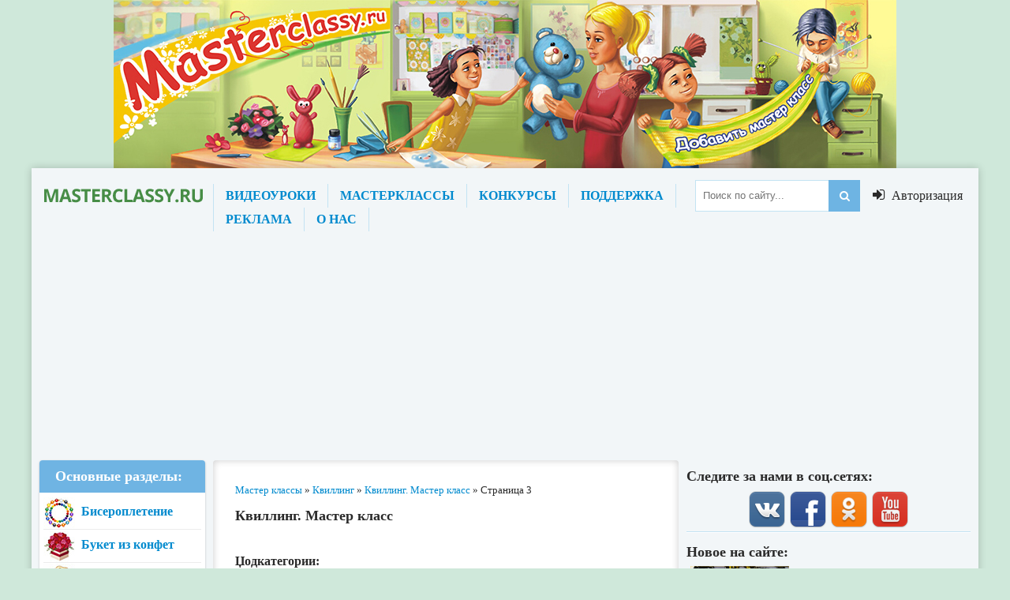

--- FILE ---
content_type: text/html; charset=windows-1251
request_url: https://masterclassy.ru/kvilling/kvilling-master-klass/page/3/
body_size: 17923
content:
<!DOCTYPE html>
<html lang="ru">
<head>
    
<meta charset="windows-1251">
<title>Квиллинг. Мастер класс &raquo; Страница 3 &raquo; Master classy - мастер классы для вас</title>
<meta name="description" content="Сайт для тех, кто любит мастер классы, рукоделие, вязание, поделки, Тильд, скрапбукинг, пластика, декупаж">
<meta name="keywords" content="мастер классы, рукоделие, вязание, поделки, Тильда, скрапбукинг, пластика, декупаж, схемы">
<meta name="generator" content="DataLife Engine (http://dle-news.ru)">
<link rel="search" type="application/opensearchdescription+xml" href="https://masterclassy.ru/engine/opensearch.php" title="Master classy - мастер классы для вас">
<link rel="canonical" href="https://masterclassy.ru/kvilling/kvilling-master-klass/page/3/">
<link rel="alternate" type="application/rss+xml" title="Квиллинг. Мастер класс &raquo; Страница 3 &raquo; Master classy - мастер классы для вас" href="https://masterclassy.ru/kvilling/kvilling-master-klass/rss.xml">
<link href="/engine/classes/min/index.php?charset=windows-1251&amp;f=engine/editor/css/default.css&amp;v=23" rel="stylesheet" type="text/css">
<script src="/engine/classes/min/index.php?charset=windows-1251&amp;g=general&amp;v=23"></script>
<script src="/engine/classes/min/index.php?charset=windows-1251&amp;f=engine/classes/js/jqueryui.js,engine/classes/js/dle_js.js&amp;v=23" defer></script>
    
  <meta name="viewport" content="width=device-width, initial-scale=1.0" />
  <link rel="shortcut icon" href="/templates/new-theme/images/favicon.png" />
  <link href="/templates/new-theme/style/styles.css" type="text/css" rel="stylesheet" />
  <link href="/templates/new-theme/style/engine.css" type="text/css" rel="stylesheet" />
  <link href="/templates/new-theme/style/font-awesome.css" type="text/css" rel="stylesheet" />
    <meta name="yandex-verification" content="76710a1af8a55218" />
  <!--[if lt IE 9]><script src="//html5shiv.googlecode.com/svn/trunk/html5.js"></script><![endif]-->
  <script src="/templates/new-theme/js/libs.js"></script>
  <link href='https://fonts.googleapis.com/css?family=Open+Sans:400,600,700&subset=latin,cyrillic' rel='stylesheet' type='text/css'>
    <meta name="yandex-verification" content="7b23b1592b1f7846" />
    <!-- Yandex.Metrika counter -->
<script type="text/javascript" >
   (function(m,e,t,r,i,k,a){m[i]=m[i]||function(){(m[i].a=m[i].a||[]).push(arguments)};
   m[i].l=1*new Date();k=e.createElement(t),a=e.getElementsByTagName(t)[0],k.async=1,k.src=r,a.parentNode.insertBefore(k,a)})
   (window, document, "script", "https://mc.yandex.ru/metrika/tag.js", "ym");

   ym(67486630, "init", {
        clickmap:true,
        trackLinks:true,
        accurateTrackBounce:true
   });
</script>
<noscript><div><img src="https://mc.yandex.ru/watch/67486630" style="position:absolute; left:-9999px;" alt="" /></div></noscript>
<!-- /Yandex.Metrika counter -->
    
    
</head>

<body>

<div class="header-top"></div>

<script>
<!--
var dle_root       = '/';
var dle_admin      = '';
var dle_login_hash = '1f1c9c608aba27b78317313f04e1ffce1799bbc8';
var dle_group      = 5;
var dle_skin       = 'new-theme';
var dle_wysiwyg    = '2';
var quick_wysiwyg  = '1';
var dle_act_lang   = ["Да", "Нет", "Ввод", "Отмена", "Сохранить", "Удалить", "Загрузка. Пожалуйста, подождите..."];
var menu_short     = 'Быстрое редактирование';
var menu_full      = 'Полное редактирование';
var menu_profile   = 'Просмотр профиля';
var menu_send      = 'Отправить сообщение';
var menu_uedit     = 'Админцентр';
var dle_info       = 'Информация';
var dle_confirm    = 'Подтверждение';
var dle_prompt     = 'Ввод информации';
var dle_req_field  = 'Заполните все необходимые поля';
var dle_del_agree  = 'Вы действительно хотите удалить? Данное действие невозможно будет отменить';
var dle_spam_agree = 'Вы действительно хотите отметить пользователя как спамера? Это приведёт к удалению всех его комментариев';
var dle_complaint  = 'Укажите текст Вашей жалобы для администрации:';
var dle_big_text   = 'Выделен слишком большой участок текста.';
var dle_orfo_title = 'Укажите комментарий для администрации к найденной ошибке на странице';
var dle_p_send     = 'Отправить';
var dle_p_send_ok  = 'Уведомление успешно отправлено';
var dle_save_ok    = 'Изменения успешно сохранены. Обновить страницу?';
var dle_reply_title= 'Ответ на комментарий';
var dle_tree_comm  = '0';
var dle_del_news   = 'Удалить статью';
var dle_sub_agree  = 'Вы действительно хотите подписаться на комментарии к данной публикации?';
var allow_dle_delete_news   = false;

//-->
</script>

   
<div class="wrapper">
   
	<div class="wr-center">
 
  
		<header class="header">
			<a href="/" class="logo" title="На главную">название сайта</a>
			<div class="header-inner">
				<ul class="head-menu clearfix">
					<li><a href="/video/">ВИДЕОУРОКИ</a></li>
					<li><a href="/">МАСТЕРКЛАССЫ</a></li>
					<li><a href="/konkursy/">КОНКУРСЫ</a></li>					
					<li><a href="/index.php?do=feedback">ПОДДЕРЖКА</a></li>
					<li><a href="/reklama-na-rukodelnom-portale.html">РЕКЛАМА</a></li>
					<li><a href="/o-nas.html">О НАС</a></li>
				</ul>
				<div class="search-wrap">
							<form id="quicksearch" method="post">
								<input type="hidden" name="do" value="search" />
								<input type="hidden" name="subaction" value="search" />
								<div class="search-box">
									<input id="story" name="story" placeholder="Поиск по сайту..." type="text" />
									<button type="submit" title="Найти"><i class="fa fa-search"></i></button>
								</div>
							</form>
				</div>
			</div>
			<div class="show-login" id="show-login">
				<i class="fa fa-sign-in"></i> <span>Авторизация</span>
				
			</div>
		</header>
		
		
		<div class="content clearfix">
			<div class="col-left-middle clearfix">
			
			
			
				<div class="col-middle">
				
					
					<div style="padding:0 0 15px 0;">
	<span id="dle-speedbar"><span itemscope itemtype="http://data-vocabulary.org/Breadcrumb"><a href="https://masterclassy.ru/" itemprop="url"><span itemprop="title">Мастер классы</span></a></span> &raquo; <span itemscope itemtype="http://data-vocabulary.org/Breadcrumb"><a href="https://masterclassy.ru/kvilling/" itemprop="url"><span itemprop="title">Квиллинг</span></a></span> &raquo; <span itemscope itemtype="http://data-vocabulary.org/Breadcrumb"><a href="https://masterclassy.ru/kvilling/kvilling-master-klass/" itemprop="url"><span itemprop="title">Квиллинг. Мастер класс</span></a></span> &raquo; Страница 3</span>
</div>
					
					
						<h1 class="main-title">Квиллинг. Мастер класс</h1>
					
					
					
					
			
					
					<div style="min-height: 5px;"><ul class="columns"><div class="group-block">
  

	<ul><b>Џодкатегории:</b></ul><br>
	

    <div style="border: 1px solid #ccc; padding: 20px 20px; background-color:#fffea4;">
        <ul class="">
            <li><a href="/kvilling/kvilling-master-klass">Квиллинг. Мастер класс</a></li><li><a href="/kvilling/kvilling-snezhinki">Квиллинг снежинки</a></li><li><a href="/kvilling/kvilling-shemy">Квиллинг схемы</a></li><li><a href="/kvilling/kvilling-cvety">Квиллинг цветы</a></li><li><a href="/kvilling/kvilling-kartiny">Квиллинг картины</a></li><li><a href="/kvilling/kvilling-zhivotnye">Квиллинг животные</a></li>
        </ul>
    </div>

	
</div></ul><br></div>
					
					<div class="grid clearfix grid-list" data-view="grid-list" id="grid">
						
						<div id='dle-content'>        
		<div class="short-new-style">
		<div class="short-new-style-image"><img src="/uploads/posts/2014-06/1402423047_anons.jpg" title="Квиллинг. Пасхальная корзинка из фетра. Мастер-класс с пошаговыми фото" class="responsive" width="240" height="198"/></div>
		
		<div class="short-new-style-text">
		<h3><a href="https://masterclassy.ru/kvilling/kvilling-master-klass/9407-kvilling-pashalnaya-korzinka-iz-fetra-master-klass-s-poshagovymi-foto.html">Квиллинг. Пасхальная корзинка из фетра. Мастер-класс с пошаговыми фото</a></h3>
		<div class="text-post"><p>Предлагаем вашему вниманию пасхальную корзинку из фетра, украшенную цветами в технике квиллинг.</p></div>
		
		<div align="center" class="read-full-new"><a href="https://masterclassy.ru/kvilling/kvilling-master-klass/9407-kvilling-pashalnaya-korzinka-iz-fetra-master-klass-s-poshagovymi-foto.html">Читать далее</a></div>  &nbsp; &nbsp;&nbsp;<img src="/templates/new-theme/images/icon-see.png" title="Просмотров новости" alt="Просмотров новости"> 7 326&nbsp;    <img src="/templates/new-theme/images/icon-date.png" title="Дата публикации" alt="Дата публикации"> 11.06.2014&nbsp; <img src="/templates/new-theme/images/icon-read.png" alt="Количество комментариев"> 0&nbsp;
		
              
		</div>
		
		</div>
   
   
           
		<div class="short-new-style">
		<div class="short-new-style-image"><img src="/uploads/posts/2014-05/1401265521_anons.jpg" title="Картина в технике квиллинг. С праздником весны! Мастер-класс с пошаговыми фото" class="responsive" width="240" height="198"/></div>
		
		<div class="short-new-style-text">
		<h3><a href="https://masterclassy.ru/kvilling/kvilling-master-klass/9273-kartina-v-tehnike-kvilling-s-prazdnikom-vesny-master-klass-s-poshagovymi-foto.html">Картина в технике квиллинг. С праздником весны! Мастер-класс с пошаговыми фото</a></h3>
		<div class="text-post"><p>Я работаю преподавателем дополнительного образования в общеобразовательном учреждении. В своей работе с детьми я нередко обращаюсь к открыткам</p></div>
		
		<div align="center" class="read-full-new"><a href="https://masterclassy.ru/kvilling/kvilling-master-klass/9273-kartina-v-tehnike-kvilling-s-prazdnikom-vesny-master-klass-s-poshagovymi-foto.html">Читать далее</a></div>  &nbsp; &nbsp;&nbsp;<img src="/templates/new-theme/images/icon-see.png" title="Просмотров новости" alt="Просмотров новости"> 11 365&nbsp;    <img src="/templates/new-theme/images/icon-date.png" title="Дата публикации" alt="Дата публикации"> 29.05.2014&nbsp; <img src="/templates/new-theme/images/icon-read.png" alt="Количество комментариев"> 0&nbsp;
		
              
		</div>
		
		</div>
   
   
   <div align="center" style="border-bottom: 1px solid #eee8f4; padding-bottom: 11px;">
            
          <script async src="//pagead2.googlesyndication.com/pagead/js/adsbygoogle.js"></script>
<!-- master 728x90 raz-top -->
<ins class="adsbygoogle"
     style="display:inline-block;width:728px;height:90px"
     data-ad-client="ca-pub-6744615560002213"
     data-ad-slot="1111451887"></ins>
<script>
(adsbygoogle = window.adsbygoogle || []).push({});
</script>
            
            </div>        
		<div class="short-new-style">
		<div class="short-new-style-image"><img src="/uploads/posts/2014-04/1397821510_anons.jpg" title="Весенняя рамка для фото в технике квиллинг. Мастер-класс с пошаговыми фото" class="responsive" width="240" height="198"/></div>
		
		<div class="short-new-style-text">
		<h3><a href="https://masterclassy.ru/kvilling/kvilling-master-klass/8864-vesennyaya-ramka-dlya-foto-v-tehnike-kvilling-master-klass-s-poshagovymi-foto.html">Весенняя рамка для фото в технике квиллинг. Мастер-класс с пошаговыми фото</a></h3>
		<div class="text-post"><p>Хочу предложить вам сегодня сделать весеннюю рамку для фото в технике квиллинг.</p></div>
		
		<div align="center" class="read-full-new"><a href="https://masterclassy.ru/kvilling/kvilling-master-klass/8864-vesennyaya-ramka-dlya-foto-v-tehnike-kvilling-master-klass-s-poshagovymi-foto.html">Читать далее</a></div>  &nbsp; &nbsp;&nbsp;<img src="/templates/new-theme/images/icon-see.png" title="Просмотров новости" alt="Просмотров новости"> 13 525&nbsp;    <img src="/templates/new-theme/images/icon-date.png" title="Дата публикации" alt="Дата публикации"> 25.04.2014&nbsp; <img src="/templates/new-theme/images/icon-read.png" alt="Количество комментариев"> 0&nbsp;
		
              
		</div>
		
		</div>
   
   
           
		<div class="short-new-style">
		<div class="short-new-style-image"><img src="/uploads/posts/2014-04/1397316188_anons.jpg" title="Корзинка с ромашками в технике квиллинг. Мастер-класс с пошаговыми фото" class="responsive" width="240" height="198"/></div>
		
		<div class="short-new-style-text">
		<h3><a href="https://masterclassy.ru/kvilling/kvilling-master-klass/8780-korzinka-s-romashkami-v-tehnike-kvilling-master-klass-s-poshagovymi-foto.html">Корзинка с ромашками в технике квиллинг. Мастер-класс с пошаговыми фото</a></h3>
		<div class="text-post"><p>Предлагаем вашему вниманию корзинку с ромашками в технике квиллинг.</p></div>
		
		<div align="center" class="read-full-new"><a href="https://masterclassy.ru/kvilling/kvilling-master-klass/8780-korzinka-s-romashkami-v-tehnike-kvilling-master-klass-s-poshagovymi-foto.html">Читать далее</a></div>  &nbsp; &nbsp;&nbsp;<img src="/templates/new-theme/images/icon-see.png" title="Просмотров новости" alt="Просмотров новости"> 12 255&nbsp;    <img src="/templates/new-theme/images/icon-date.png" title="Дата публикации" alt="Дата публикации"> 13.04.2014&nbsp; <img src="/templates/new-theme/images/icon-read.png" alt="Количество комментариев"> 1&nbsp;
		
              
		</div>
		
		</div>
   
   
           
		<div class="short-new-style">
		<div class="short-new-style-image"><img src="/uploads/posts/2014-03/1395696357_anons.jpg" title="Квиллинг. Шкатулка с орнаментом хохломской росписи. Мастер-класс с пошаговыми фото" class="responsive" width="240" height="198"/></div>
		
		<div class="short-new-style-text">
		<h3><a href="https://masterclassy.ru/kvilling/kvilling-master-klass/8576-kvilling-shkatulka-s-ornamentom-hohlomskoy-rospisi-master-klass-s-poshagovymi-foto.html">Квиллинг. Шкатулка с орнаментом хохломской росписи. Мастер-класс с пошаговыми фото</a></h3>
		<div class="text-post"><p>Этот мастер-класс посвящен изготовлению квиллинг шкатулки с орнаментом хохломской росписи. &nbsp;</p></div>
		
		<div align="center" class="read-full-new"><a href="https://masterclassy.ru/kvilling/kvilling-master-klass/8576-kvilling-shkatulka-s-ornamentom-hohlomskoy-rospisi-master-klass-s-poshagovymi-foto.html">Читать далее</a></div>  &nbsp; &nbsp;&nbsp;<img src="/templates/new-theme/images/icon-see.png" title="Просмотров новости" alt="Просмотров новости"> 15 345&nbsp;    <img src="/templates/new-theme/images/icon-date.png" title="Дата публикации" alt="Дата публикации"> 25.03.2014&nbsp; <img src="/templates/new-theme/images/icon-read.png" alt="Количество комментариев"> 1&nbsp;
		
              
		</div>
		
		</div>
   
   
           
		<div class="short-new-style">
		<div class="short-new-style-image"><img src="/uploads/posts/2014-03/1394649735_anons.jpg" title="Квиллинг. Шкатулка для мамы своими руками. Мастер-класс с пошаговыми фото" class="responsive" width="240" height="198"/></div>
		
		<div class="short-new-style-text">
		<h3><a href="https://masterclassy.ru/kvilling/kvilling-master-klass/8465-kvilling-shkatulka-dlya-mamy-svoimi-rukami-master-klass-s-poshagovymi-foto.html">Квиллинг. Шкатулка для мамы своими руками. Мастер-класс с пошаговыми фото</a></h3>
		<div class="text-post"><p>Этот мастер-класс по изготовлению шкатулки в технике квиллинг будет интересен преподавателям дополнительного образования, преподавателям технологии и</p></div>
		
		<div align="center" class="read-full-new"><a href="https://masterclassy.ru/kvilling/kvilling-master-klass/8465-kvilling-shkatulka-dlya-mamy-svoimi-rukami-master-klass-s-poshagovymi-foto.html">Читать далее</a></div>  &nbsp; &nbsp;&nbsp;<img src="/templates/new-theme/images/icon-see.png" title="Просмотров новости" alt="Просмотров новости"> 17 696&nbsp;    <img src="/templates/new-theme/images/icon-date.png" title="Дата публикации" alt="Дата публикации"> 13.03.2014&nbsp; <img src="/templates/new-theme/images/icon-read.png" alt="Количество комментариев"> 3&nbsp;
		
              
		</div>
		
		</div>
   
   
   <div align="center"  style="border-bottom: 1px solid #eee8f4; padding-bottom: 11px;">

<script async src="//pagead2.googlesyndication.com/pagead/js/adsbygoogle.js"></script>
<!-- master 728x90 raz-sered -->
<ins class="adsbygoogle"
     style="display:inline-block;width:728px;height:90px"
     data-ad-client="ca-pub-6744615560002213"
     data-ad-slot="5541651481"></ins>
<script>
(adsbygoogle = window.adsbygoogle || []).push({});
</script>

</div>        
		<div class="short-new-style">
		<div class="short-new-style-image"><img src="/uploads/posts/2014-03/1393798077_anons.jpg" title="Декорирование пасхальных яиц в технике квиллинг. Мастер-класс с пошаговыми фото" class="responsive" width="240" height="198"/></div>
		
		<div class="short-new-style-text">
		<h3><a href="https://masterclassy.ru/kvilling/kvilling-master-klass/8358-dekorirovanie-pashalnyh-yaic-v-tehnike-kvilling-master-klass-s-poshagovymi-foto.html">Декорирование пасхальных яиц в технике квиллинг. Мастер-класс с пошаговыми фото</a></h3>
		<div class="text-post"><p>Я работаю воспитателем в детском саду и знаю, что накануне каждого праздника педагоги озадачены тем, как поздравить родителей, бабушек и дедушек</p></div>
		
		<div align="center" class="read-full-new"><a href="https://masterclassy.ru/kvilling/kvilling-master-klass/8358-dekorirovanie-pashalnyh-yaic-v-tehnike-kvilling-master-klass-s-poshagovymi-foto.html">Читать далее</a></div>  &nbsp; &nbsp;&nbsp;<img src="/templates/new-theme/images/icon-see.png" title="Просмотров новости" alt="Просмотров новости"> 9 103&nbsp;    <img src="/templates/new-theme/images/icon-date.png" title="Дата публикации" alt="Дата публикации"> 04.03.2014&nbsp; <img src="/templates/new-theme/images/icon-read.png" alt="Количество комментариев"> 0&nbsp;
		
              
		</div>
		
		</div>
   
   
           
		<div class="short-new-style">
		<div class="short-new-style-image"><img src="/uploads/posts/2014-03/1393708502_anons.jpg" title="Квиллинг. Букетик для мамы своими руками. Мастер-класс с пошаговыми фото" class="responsive" width="240" height="198"/></div>
		
		<div class="short-new-style-text">
		<h3><a href="https://masterclassy.ru/kvilling/kvilling-master-klass/8329-kvilling-buketik-dlya-mamy-svoimi-rukami-master-klass-s-poshagovymi-foto.html">Квиллинг. Букетик для мамы своими руками. Мастер-класс с пошаговыми фото</a></h3>
		<div class="text-post"><p>Предлагаем вашему вниманию букет для мамы своими руками выполненный в технике квиллинг.</p></div>
		
		<div align="center" class="read-full-new"><a href="https://masterclassy.ru/kvilling/kvilling-master-klass/8329-kvilling-buketik-dlya-mamy-svoimi-rukami-master-klass-s-poshagovymi-foto.html">Читать далее</a></div>  &nbsp; &nbsp;&nbsp;<img src="/templates/new-theme/images/icon-see.png" title="Просмотров новости" alt="Просмотров новости"> 9 645&nbsp;    <img src="/templates/new-theme/images/icon-date.png" title="Дата публикации" alt="Дата публикации"> 02.03.2014&nbsp; <img src="/templates/new-theme/images/icon-read.png" alt="Количество комментариев"> 1&nbsp;
		
              
		</div>
		
		</div>
   
   
           
		<div class="short-new-style">
		<div class="short-new-style-image"><img src="/uploads/posts/2014-01/1390893768_anons.jpg" title="Весенние подснежники в технике квиллинг. Мастер-класс с пошаговыми фото" class="responsive" width="240" height="198"/></div>
		
		<div class="short-new-style-text">
		<h3><a href="https://masterclassy.ru/kvilling/kvilling-master-klass/7885-vesennie-podsnezhniki-v-tehnike-kvilling-master-klass-s-poshagovymi-foto.html">Весенние подснежники в технике квиллинг. Мастер-класс с пошаговыми фото</a></h3>
		<div class="text-post"><p>Однажды старуха-Зима со своими спутниками Стужей и Ветром решила не пускать на землю Весну. Все цветы испугались угроз Зимы, кроме подснежника,</p></div>
		
		<div align="center" class="read-full-new"><a href="https://masterclassy.ru/kvilling/kvilling-master-klass/7885-vesennie-podsnezhniki-v-tehnike-kvilling-master-klass-s-poshagovymi-foto.html">Читать далее</a></div>  &nbsp; &nbsp;&nbsp;<img src="/templates/new-theme/images/icon-see.png" title="Просмотров новости" alt="Просмотров новости"> 9 699&nbsp;    <img src="/templates/new-theme/images/icon-date.png" title="Дата публикации" alt="Дата публикации"> 29.01.2014&nbsp; <img src="/templates/new-theme/images/icon-read.png" alt="Количество комментариев"> 0&nbsp;
		
              
		</div>
		
		</div>
   
   
           
		<div class="short-new-style">
		<div class="short-new-style-image"><img src="/uploads/posts/2014-01/1390849490_anons.jpg" title="Квиллинг. Открытка ко Дню Святого Валентина. Мастер-класс с пошаговыми фото" class="responsive" width="240" height="198"/></div>
		
		<div class="short-new-style-text">
		<h3><a href="https://masterclassy.ru/kvilling/kvilling-master-klass/7877-kvilling-otkrytka-ko-dnyu-svyatogo-valentina-master-klass-s-poshagovymi-foto.html">Квиллинг. Открытка ко Дню Святого Валентина. Мастер-класс с пошаговыми фото</a></h3>
		<div class="text-post"><p>Когда время новогодних мероприятий подходит к концу, многие из нас начинают задумываться о новом празднике &ndash; Дне всех влюбленных. Чем удивить</p></div>
		
		<div align="center" class="read-full-new"><a href="https://masterclassy.ru/kvilling/kvilling-master-klass/7877-kvilling-otkrytka-ko-dnyu-svyatogo-valentina-master-klass-s-poshagovymi-foto.html">Читать далее</a></div>  &nbsp; &nbsp;&nbsp;<img src="/templates/new-theme/images/icon-see.png" title="Просмотров новости" alt="Просмотров новости"> 13 994&nbsp;    <img src="/templates/new-theme/images/icon-date.png" title="Дата публикации" alt="Дата публикации"> 28.01.2014&nbsp; <img src="/templates/new-theme/images/icon-read.png" alt="Количество комментариев"> 0&nbsp;
		
              
		</div>
		
		</div>
   
   
           
		<div class="short-new-style">
		<div class="short-new-style-image"><img src="/uploads/posts/2014-01/1389027246_anons.jpg" title="Часы в технике квиллинг и оригами. 5 минут до Нового года. Мастер-класс с пошаговыми фото" class="responsive" width="240" height="198"/></div>
		
		<div class="short-new-style-text">
		<h3><a href="https://masterclassy.ru/kvilling/kvilling-master-klass/7519-chasy-v-tehnike-kvilling-i-origami-5-minut-do-novogo-goda-master-klass-s-poshagovymi-foto.html">Часы в технике квиллинг и оригами. 5 минут до Нового года. Мастер-класс с пошаговыми фото</a></h3>
		<div class="text-post"><p>Меня зовут Жанаева Алина. Мне 12 лет. Я живу в Казахстане, г. Павлодар. Я люблю делать поделки своими руками и хочу участвовать в вашем конкурсе</p></div>
		
		<div align="center" class="read-full-new"><a href="https://masterclassy.ru/kvilling/kvilling-master-klass/7519-chasy-v-tehnike-kvilling-i-origami-5-minut-do-novogo-goda-master-klass-s-poshagovymi-foto.html">Читать далее</a></div>  &nbsp; &nbsp;&nbsp;<img src="/templates/new-theme/images/icon-see.png" title="Просмотров новости" alt="Просмотров новости"> 12 413&nbsp;    <img src="/templates/new-theme/images/icon-date.png" title="Дата публикации" alt="Дата публикации"> 07.01.2014&nbsp; <img src="/templates/new-theme/images/icon-read.png" alt="Количество комментариев"> 3&nbsp;
		
              
		</div>
		
		</div>
   
   
           
		<div class="short-new-style">
		<div class="short-new-style-image"><img src="/uploads/posts/2013-12/1388343976_anons.jpg" title="Новогодние открытки в технике квиллинг для детского сада. Мастер-класс с пошаговыми фото" class="responsive" width="240" height="198"/></div>
		
		<div class="short-new-style-text">
		<h3><a href="https://masterclassy.ru/kvilling/kvilling-master-klass/7448-novogodnie-otkrytki-v-tehnike-kvilling-dlya-detskogo-sada-master-klass-s-poshagovymi-foto.html">Новогодние открытки в технике квиллинг для детского сада. Мастер-класс с пошаговыми фото</a></h3>
		<div class="text-post"><p>Эти новогодние открытки в технике квиллинг делали мы для детского сада. Открытки изготовляли по этому мастер-классу - Новогодняя открытка своими</p></div>
		
		<div align="center" class="read-full-new"><a href="https://masterclassy.ru/kvilling/kvilling-master-klass/7448-novogodnie-otkrytki-v-tehnike-kvilling-dlya-detskogo-sada-master-klass-s-poshagovymi-foto.html">Читать далее</a></div>  &nbsp; &nbsp;&nbsp;<img src="/templates/new-theme/images/icon-see.png" title="Просмотров новости" alt="Просмотров новости"> 11 633&nbsp;    <img src="/templates/new-theme/images/icon-date.png" title="Дата публикации" alt="Дата публикации"> 30.12.2013&nbsp; <img src="/templates/new-theme/images/icon-read.png" alt="Количество комментариев"> 0&nbsp;
		
              
		</div>
		
		</div>
   
   
   <!--noindex-->
<div class="clr"></div>
<div class="pagi-nav clearfix ignore-select">
	<span class="pprev"><a href="https://masterclassy.ru/kvilling/kvilling-master-klass/page/2/">Назад</a></span>
	<span class="navigation"><a href="https://masterclassy.ru/kvilling/kvilling-master-klass/">1</a> <a href="https://masterclassy.ru/kvilling/kvilling-master-klass/page/2/">2</a> <span>3</span> <a href="https://masterclassy.ru/kvilling/kvilling-master-klass/page/4/">4</a> <a href="https://masterclassy.ru/kvilling/kvilling-master-klass/page/5/">5</a> <a href="https://masterclassy.ru/kvilling/kvilling-master-klass/page/6/">6</a> <a href="https://masterclassy.ru/kvilling/kvilling-master-klass/page/7/">7</a> <a href="https://masterclassy.ru/kvilling/kvilling-master-klass/page/8/">8</a> <a href="https://masterclassy.ru/kvilling/kvilling-master-klass/page/9/">9</a> <a href="https://masterclassy.ru/kvilling/kvilling-master-klass/page/10/">10</a> <span class="nav_ext">...</span> <a href="https://masterclassy.ru/kvilling/kvilling-master-klass/page/13/">13</a></span>
	<span class="pnext"><a href="https://masterclassy.ru/kvilling/kvilling-master-klass/page/4/">Вперед</a></span>
</div>
<!--/noindex--></div>
					<div style="padding: 0 10px;"><div style="font-size:1.5em; color:DD0000; font-weight: bold; font-family: segoe ui; padding: 10px 0;">Забирайте наш ПОДАРОК - электронная книга "Лучшие мастер классы по рукоделию".</div>

<div style="font-size:1.5 em; color:DD0000;  font-family: segoe ui; padding: 10px 0;">Для того, чтобы получить книгу, вам нужно:<br><br>

1. Введите ваше ИМЯ и EMAIL в форму ниже.<br><br>

2. После этого нажмите кнопку “Получить книгу”.<br><br>

3. Следуйте полученным инструкциям.</p></div>

<div class="get-book">
    <div class="book-image">
        <img src="/templates/new-theme/images/book.png" alt="">
    </div>
        <div class="book-form">
              
		<script type="text/javascript" src="https://autoweboffice.ru/js/jquery.mask.js"></script><script type="text/javascript">$(function() {$("body").on("submit", ".form_newsletter", function(e) {var message = "Укажите значения всех обязательных для заполнения полей!"; var ret = 0;if($(".name-block .field_value", this).val().length < 1){$(".name-block .field_value", this).css("border-color","red");ret = 1;}if($(".email-block .field_value", this).val().length < 1){ $(".email-block .field_value", this).css("border-color","red");ret = 1;}if($("#p_p_acc", this).length > 0){ if($("#p_p_acc", this).prop("checked")==false ){$(".form_newsletter_pp", this).css("border","1px solid red"); ret = 1;}}if(ret == 1){alert(message);return false;}});$(".phone-block input", this).keydown(function (e) {if ($.inArray(e.keyCode, [46, 8, 9, 27, 13, 110, 190]) !== -1 ||(e.keyCode == 65 && ( e.ctrlKey === true || e.metaKey === true ) ) || (e.keyCode >= 35 && e.keyCode <= 40)) {return;}if ((e.shiftKey || (e.keyCode < 48 || e.keyCode > 57)) && (e.keyCode < 96 || e.keyCode > 105)) {e.preventDefault();}});$('body').on('change', '.surname-block input, .name-block input, .patronymic-block input, .phone-block input, .email-block input' , function() {$(this).css('border-color','');});$('#Contact_date_of_birth').mask('00-00-0000', {placeholder: 'ДД-ММ-ГГГГ'});});</script> <form action="https://masterclassy.autoweboffice.ru/?r=personal/newsletter/sub/add&amp;id=7618&amp;lg=ru" method="post" enctype="application/x-www-form-urlencoded" accept-charset="UTF-8" class="form_newsletter" style="line-height: 20px; margin: 0px auto; background-color: rgb(255, 255, 255); border-radius: 3px; font-family: &quot;Helvetica Neue&quot;, Helvetica, Arial, sans-serif; border: 0px solid rgb(17, 105, 9);" target=""> <div class="form_newsletter_header" style="background-image: linear-gradient(rgb(72, 199, 50), rgb(50, 199, 50)); padding: 8px 0px; text-align: center; font-size: 16px; vertical-align: middle; color: rgb(255, 255, 255); border-top-left-radius: 1px; border-top-right-radius: 1px; font-family: Arial, Helvetica, sans-serif; font-weight: normal; font-style: normal; text-decoration: none; display: none;">Подписка на рассылку</div> <div class="form_newsletter_field ui-sortable" style="margin-bottom: 0px !important; margin-right: 0px !important; color: rgb(66, 76, 84);"><div id="html_field_name" class="form_newsletter_input name-block" style="padding: 6px 12px;"><div class="moving"></div><label style="text-align: left; display: none; margin-bottom: 5px; font-size: 14px; font-family: Arial, Helvetica, sans-serif; font-weight: normal; font-style: normal; text-decoration: none;">Ваше имя...<span class="required">*</span></label><input type="hidden" value="1" id="required_fields_name" name="required_fields[name]" placeholder="Ваше имя...*"><input class="field_value" maxlength="255" name="Contact[name]" type="text" style="padding: 4px 9px!important;box-shadow: inset 0 1px 1px rgba(0,0,0,0.075);border-radius: 3px;background-color: #fff;border: 1px solid #ccc; width: 100%;height: 32px !important;-webkit-box-sizing : border-box;??-moz-box-sizing : border-box;box-sizing : border-box;" placeholder="Ваше имя...*"></div><div id="html_field_email" class="form_newsletter_input email-block" style="padding: 6px 12px;"><div class="moving"></div><label style="text-align: left; display: none; margin-bottom: 5px; font-size: 14px; font-family: Arial, Helvetica, sans-serif; font-weight: normal; font-style: normal; text-decoration: none;">Ваше E-mail...<span class="required">*</span></label><input type="hidden" value="1" id="required_fields_email" name="required_fields[email]" placeholder="Ваше E-mail...*"><input maxlength="255" name="Contact[email]" class="field_value" type="text" style="padding: 4px 9px!important;box-shadow: inset 0 1px 1px rgba(0,0,0,0.075);border-radius: 3px;background-color: #fff;border: 1px solid #ccc; width: 100%;height: 32px !important;-webkit-box-sizing : border-box;??-moz-box-sizing : border-box;box-sizing : border-box;" placeholder="Ваше E-mail...*"></div></div> <div class="form_newsletter_submit" style="padding: 12px; text-align: center;"> <input style="cursor: pointer; background-image: linear-gradient(rgb(82, 153, 49), rgb(16, 110, 20)); color: rgb(255, 255, 255); text-shadow: rgba(0, 0, 0, 0.25) 0px -1px 0px; background-color: rgb(0, 109, 204); border-color: rgba(0, 0, 0, 0.1) rgba(0, 0, 0, 0.1) rgba(0, 0, 0, 0.25); border-radius: 5px; line-height: 20px; font-family: Arial, Helvetica, sans-serif; font-size: 16px; font-weight: bold; font-style: normal; text-decoration: none; height: 40px; width: 160px;" type="submit" value="Получить книгу"> </div> <div> <!-- Обязательный параметр. Не удалять и не изменять! --> <input type="hidden" value="2" id="form_newsletter_id_newsletter" name="Contact[id_newsletter]">
        <!-- API код канала рекламы --> <input type="hidden" value="0" id="form_newsletter_id_advertising_channel_page" name="Contact[id_advertising_channel_page]"> </div> </form> <br> <div style="font-size:0.75em; text-align:center;">Мы обещаем, что Ваши данные в полной безопасности.<br> Дополнительную информацию Вы найдёте в наших<br> <a href="/moy-blog/17081-masterclassy-politika-konfidencialnosti.html" target="_blank">Правилах хранения личных данных</a>.</div>
           
        
        
            </div>
        
</div>

</div>
	
					</div>
					
					
					
					
					  
					
					
                    
                    <div class="default-block">
                        <h2 class="pageTitle"></h2>
                        
                        
                        
                        <!-- Текст для Тильды -->
                         

                        <!-- Текст для раздела ДЕКУПАЖ -->
                        

                        <!-- Текст для раздела ДЕКУПАЖ для начинающих-->
                        


                        <!-- Текст для раздела Вязание игрушек -->
                        

                        <!-- Текст для раздела из лент -->
                        


                        <!-- Текст для раздела ПОДЕЛКИ -->
                        


                        <!-- Текст для раздела ВЯЗАНИЕ -->
                        


                        <!-- Текст для раздела РУКОДЕЛИЯ -->
                        


                        <!-- Текст для раздела ОРИГАМИ -->
                        


                        <!-- Текст для раздела МЫЛОВАРЕНИЕ -->
                        


                        <!-- Текст для раздела БИСЕРОПЛЕТЕНИЕ -->   
                        


                        <!-- Текст для раздела Папье-маше -->
                        


                        <!-- Текст для раздела Поделки из фетра -->
                        


                        <!-- Текст для раздела Поделки из бутылок -->
                        

                        <!-- Текст для раздела  Поделки из бумаги-->
                        


                        <!-- Текст для раздела  Поделки из листьев-->
                        

                        <!-- Текст для раздела  Поделки из соленого теста-->
                        

                        <!-- Текст для раздела  Поделки из макарон-->
                        

                        <!-- Текст для раздела  Букеты из конфет-->
                        

                        <!-- Текст для раздела  Изонить-->
                        


                        <!-- Текст для раздела  Детские поделки-->
                        

                        <!-- Текст для раздела Украшения из холодного фарфора-->
                        


                        <!-- Текст для раздела  Вышивка-->
                        

                        <!-- Текст для раздела  Поделки из пластилина-->
                        

                        <!-- Текст для раздела  Вязание крючком-->
                        


                        <!-- Текст для раздела Вязание спицами-->
                        


                        <!-- Текст для раздела Декупаж мастер-класс-->
                        


                        <!-- Текст для раздела Вязание схема-->
                        


                         <!-- Текст для раздела Вязание пинеток-->
                        


                        <!-- Текст для раздела Канзаши-->
                        


                        <!-- Текст для раздела Вязание новорожденным-->
                        

                        <!-- Текст для раздела Вязание салфеток-->
                        


                        <!-- Текст для раздела Декупаж бутылок-->
                        

                        <!-- Текст для раздела Тильда мастеркласс-->
                        


                        <!-- Текст для раздела оригами из салфеток-->
                        

                        <!-- Текст для раздела оригами мастеркласс-->
                        


                        <!-- Текст для раздела Вязание детям-->
                        

                        <!-- Текст для раздела Вязание сумок-->
                        


                        <!-- Текст для раздела Вязание шапок-->
                        


                        <!-- Текст для раздела Wire Wrap-->
                        

						
                        <!-- Текст для раздела Квиллинг-->
                        


                        <!-- Текст для раздела Квиллинг схемы-->
                        


                        <!-- Текст для раздела Подарки-->
                        

                        <!-- Текст для раздела Букет из игрушек-->
                        

                        <!-- Текст для раздела Подарки на Новый год-->
                        

                        <!-- Текст для раздела Сердца и Валентинки-->
                        
                        <!-- Текст для раздела Пасха-->
                        


                        <!-- Текст для раздела Пластика-->
                        

                               
                        <!-- Текст для раздела Квиллинг снежинки-->
                        

                        <!-- Текст для раздела Свадьба-->
                        



                        <!-- Текст для раздела Топиарий из сизаля-->
                        

                        <!-- Текст для раздела Топиарий из лент-->
                        
                        <!-- Текст для раздела Елка-->
                        

                        <!-- Текст для раздела Топиарий из кофе-->
                        


                        <!-- Текст для раздела Конкурсы-->
                        


                        <!-- Текст для раздела Топиарии из бумаги-->
                        


                        <!-- Текст для раздела Пластика-->
                        


                        <!-- Текст для раздела Пластика-->
                        





                        <!-- Текст для раздела Квиллинг мастер-класс-->
                        
           
             <div class="block-big-advert">
        <div class="block-miniheader"><i><i></i></i></div>
        <div class="block"> 

            
<p style="text-align: justify;">В этом разделе Вы найдете <strong>квиллинг, а мастер-классы</strong> помогут вам сделать различные поделки.<br /><br /></p>
<p style="text-align: justify;">Вам надоело сушить себе голову при выборе оригинального подарка своим близким? Можно попытаться сделать сувенир своими руками. Такой подарок никто не сможет выбросить, его хочется поставить под стекло и постоянно любоваться. На сегодняшний день, существует целый ряд различных техник, которые помогут Вам сделать уникальные и не заурядные <a href="http://masterclassy.ru/podelki/">поделки</a>. Это такие техника, как оригами, киригами и всеми любимый квилинг.</p>
<p style="text-align: justify;">Техника <a href="http://masterclassy.ru/kvilling/">квилинг</a> достаточно молода. Это искусство создавать красоту из бумаги.<br /><br /></p>
<p style="text-align: justify;"><strong>Квилинг (бумагокручение)</strong> являет собой рукодельное изготовление композиций из узких длинных бумажных полосок с помощью их скручивания. Эта техника родилась в средневековой Европе, где монахи, с ее помощью создавали украшения для книжных обложек, делали медальоны, обрамляли иконы.&nbsp;<br /><br /></p>
<p style="text-align: justify;">В наши дни искусство бумажного кручения стало очень распространенным хобби в странах Западной Европы, особенно в Англии и Германии, а самую большую популярность эта техника получила на Востоке. Прижилось она и у нас. Очень многих людей, разных возрастов и статусов, захватило это увлекательное и интересное занятие.&nbsp;<br /><br /></p>
<p style="text-align: justify;">Надо отметить, что это достаточно кропотливая и филигранная работа. Она требует максимальной усидчивости, терпения, аккуратности и определенных навыков. Обучиться квилингу самостоятельно будет достаточно сложно. Поэтому, всем желающим, овладеть данной техникой, рекомендуется посетить <strong>квилинг мастер-класс</strong>, где опытный <strong>мастер квилинга</strong> покажет Вам необходимые азы работы. Перед началом занятий, вам необходимо будет приобрести следующие инструменты:<br /><br /></p>
<p style="text-align: justify;">- ножницы с заостренными концами</p>
<p style="text-align: justify;">- шило (не очень острое)</p>
<p style="text-align: justify;">- пинцет (лучше с плоскими кончиками)</p>
<p style="text-align: justify;">- быстросохнущий белый клей</p>
<p style="text-align: justify;">- специальную бумагу (полоски разной ширины и разного цвета)</p>
<p style="text-align: justify;">- зубочистки</p>
<p style="text-align: justify;">- сантиметр и линейка</p>
<p style="text-align: justify;">- картон (белый или цветной)</p>
<p style="text-align: justify;">- трафарет под заготовки (с окружностями разного диаметра)</p>
<p style="text-align: justify;">- специальное устройство для нарезания бахромы (можно заменить ножницами)<br /><br /></p>
<p style="text-align: justify;">Сегодня, в специализированных магазинах для рукоделия можно найти готовые <strong>наборы для квилинга</strong>, в которых все это уже собрано. Кроме того, для большего удобства в них входят также различные <strong>квилинг схемы</strong>. Такие схемы могут быть как упрощенными (для начинающих), которые состоят из обычных фигур или силуэтов, так и сложными, предназначенными для изготовления объемных композиций, декоров интерьера.<br /><br /></p>
<p style="text-align: justify;">Все же, в первую очередь, необходимо посетить занятие либо же обзавестись литературой на тему "<strong>квилинг для начинающих</strong>", где будут рассматриваться простейшие работы. К примеру, можно начать свое обучение с изготовления отдельных деталей, которые впоследствии соединить в квилинг картины. Такие картины могут быть сделаны на различную тематику и выдержаны в разнообразных стилях. Основными фигурами, пользующимися популярностью, являютсяквилинг цветы. Они просто потрясающе смотреться на поздравительных открытках.</p>
<p style="text-align: justify;">&nbsp;</p>
<p style="text-align: justify;">Овладев данной техникой бумагокручения, вы сможете не только украсить свой дом, а и удивлять своих близких и любимых действительно уникальными и необычными поделками и открытками. Такого вида работы вызывают умиление, как у детей, так и взрослых.</p>
<p style="text-align: justify;"></p>
                 
                 </div>
</div>
        <div class="block-footer"><i><i></i></i></div>
      
           
               <br>


                        <!-- Текст для раздела Пластика-->
                        


                        <!-- Текст для раздела Украшения-->
                        


                        <!-- Текст для раздела ШИтье-->
                        


                        <!-- Текст для раздела Вышивка крестом-->
                        

                        
                    </div>
                
					
					
					
				</div>
				
				
				
				
				<aside class="col-left">
				
	
				
				
				
				
				
					<nav class="side-item-left">
						<ul class="main-menu blue">
							<li>Основные разделы:</li>
						</ul>
						
						
						
						
						
						<ul id="left_nav">
						
              <li><a href="/biseropletenie/" title="Бисероплетение" id="a_01">Бисероплетение</a></li>
              <li><a href="/buket-iz-konfet/" title="Букеты из конфет" id="a_02">Букет из конфет</a></li>  
              <li><a href="/vyshivka/" title="Вышивка" id="a_03">Вышивка</a></li>              
              <li><a href="/vyazanie/" title="Вязание" id="a_04">Вязание</a></li>       			  
              <li><a href="/dekupazh/" title="Декупаж" id="a_05">Декупаж</a></li>  			  
              <li><a href="/izonit/" title="Изонить" id="a_06">Изонить</a></li>
              <li><a href="/kvilling/" title="Квиллинг" id="a_07">Квиллинг</a></li>
              <li><a href="/mylovarenie/" title="Мыловарение" id="a_08">Мыловарение</a></li>			  
              <li><a href="/novyy-god/" title="Новый год" id="a_09">Новый год</a></li>  			  
              <li><a href="/origami/" title="Оригами" id="a_10">Оригами</a></li>
              <li><a href="/pedagogam/" title="Педагогам" id="a_11">Педагогам</a></li>
			  
			  
			  <style>
summary::before {
  content: "Посмотреть все >>";
}
details[open] summary::before {
  content: "Свернуть";
}
</style>
			  
			  <div>

  <details>
    <summary></summary>
    
	
	 <li><a href="/plastika/" title="Пластика" id="a_12">Пластика</a></li>	
              <li><a href="/podarki/" title="Подарки" id="a_13">Подарки</a></li>  			  
              <li><a href="/podelki/" title="Поделки" id="a_14">Поделки</a></li>
              <li><a href="/rassylka/" title="Рассылка" id="a_15">Рассылка</a></li>
              <li><a href="/recepty/" title="Рецепты" id="a_16">Рецепты</a></li>	
              <li><a href="/rospis/" title="Роспись" id="a_17">Роспись</a></li>  			  
              <li><a href="/rukodelie/" title="Рукоделие" id="a_18">Рукоделие</a></li>
              <li><a href="/skrapbuking/" title="Скрапбукинг" id="a_19">Скрапбукинг</a></li>
              <li><a href="/tilda/" title="Тильда" id="a_20">Тильда</a></li>	
              <li><a href="/topiarii/" title="Топиарии" id="a_21">Топиарии</a></li>  			  
              <li><a href="/ukrasheniya/" title="Украшения" id="a_22">Украшения</a></li>
              <li><a href="/shite/" title="Шитье" id="a_23">Шитье</a></li>
              <li><a href="/drugoe/" title="Другое" id="a_24">Другое</a></li>	
			  <li><a href="/konkursy/" title="Конкурсы">Конкурсы</a></li>
              <li><a href="/video/" title="Видеоуроки">Видеоуроки</a></li>   
	
  </details>
</div>
			  
			  
             


			  
             </ul>

					</nav>
					
										<nav class="side-item-left">
    <div class="side-title">СВИДЕТЕЛЬСТВО О ПУБЛИКАЦИИ</div>
    <div align="center" class="inline-item-t post-hover">
        <a href="/konkursy/8440-svidetelstvo-o-publikacii-na-sayte.html" rel="nofollow" target="_blank"><img src="/templates/new-theme/images/svidetelstvo-o-publikacyi.jpg" alt="1000 лучших мастер классов" title="Получите СВОЕ свидетельство от сайта Masterclassy.ru!">
     <br>   Получите СВОЕ свидетельство от сайта Masterclassy.ru!<br><br></a>
</div>
					</nav>
					
					<nav class="side-item-left">
					
					<div class="side-title">Наши конкурсы:</div>
					<div align="center" class="inline-item-t post-hover">
            <div class="item post post-small">
    <a href="https://masterclassy.ru/konkursy/12068-konkurs-luchshaya-rukodelnica-sayta-masterclassyru-svidetelstva-o-publikacii-i-diplom-sovershenno-besplatno.html">
        <div class="post-prevu-konkurs">
            <img src="/uploads/posts/2015-03/1425478729_vyazanie.jpg" alt="">
            <div class="desc-post">Конкурс: лучшая рукодельница сайта</div>
        </div>
    </a>
</div><div class="item post post-small">
    <a href="https://masterclassy.ru/konkursy/12361-mezhdunarodnyy-konkurs-cvety-svoimi-rukami-svidetelstvo-i-diplomy-besplatno.html">
        <div class="post-prevu-konkurs">
            <img src="/uploads/posts/2015-03/1426923904_1.jpg" alt="">
            <div class="desc-post">Международный конкурс &quot;Цветы своими</div>
        </div>
    </a>
</div><div class="item post post-small">
    <a href="https://masterclassy.ru/konkursy/10273-konkurs-hochu-skazat-spasibo-svidetelstvo-o-publikacii-besplatno-i-bystro.html">
        <div class="post-prevu-konkurs">
            <img src="/uploads/posts/2014-10/1414611660_1.jpg" alt="">
            <div class="desc-post">Конкурс &quot;Хочу сказать Спасибо&quot;.</div>
        </div>
    </a>
</div><div class="item post post-small">
    <a href="https://masterclassy.ru/konkursy/13866-mezhdunarodnyy-konkurs-shkolnaya-pora-svidetelstvo-i-diplomy-besplatno.html">
        <div class="post-prevu-konkurs">
            <img src="/uploads/posts/2015-07/1438086792_3.jpg" alt="">
            <div class="desc-post">МЕЖДУНАРОДНЫЙ КОНКУРС &quot;Школьная пора&quot;.</div>
        </div>
    </a>
</div>
			
			<div style="padding: 15px 0 18px 10px;"><div style="border: 1px solid #2b79bb; width:170px; padding:10px 10px;"><a href="/konkursy/" style="color:#2b79bb; font-weight:bold;">Посмотреть все >></a></div></div>
        </div>
					</nav>
					
					

					
					<nav class="side-item-left">
					
					<div style="padding: 10px 10px 10px 10px;"><b>Что вам больше всего интересно?</b><br><br>
					<script>
<!--
function doVote( event ){

	
	var vote_check = $('#dle-vote input:radio[name=vote_check]:checked').val();
	
	if (typeof vote_check == "undefined" &&  event == "vote") {
		return false;
	}
	
	ShowLoading('');

	$.get(dle_root + "engine/ajax/vote.php", { vote_id: "2", vote_action: event, vote_check: vote_check, vote_skin: dle_skin, user_hash: dle_login_hash }, function(data){

		HideLoading('');

		$("#vote-layer").fadeOut(500, function() {
			$(this).html(data);
			$(this).fadeIn(500);
		});

	});
}
//-->
</script><div id='vote-layer'><div class="vote-wrap">			
		<div class="vote-title">
			Пожалуйста, выберите подходящий вам вариант:
		</div>
		<div class="vote-list">
			<form method="post" name="vote">
			<div id="dle-vote"><div class="vote"><input id="vote_check0" name="vote_check" type="radio" value="0" /><label for="vote_check0"> Вязание</label></div><div class="vote"><input id="vote_check1" name="vote_check" type="radio" value="1" /><label for="vote_check1"> Декупаж</label></div><div class="vote"><input id="vote_check2" name="vote_check" type="radio" value="2" /><label for="vote_check2"> Поделки</label></div><div class="vote"><input id="vote_check3" name="vote_check" type="radio" value="3" /><label for="vote_check3"> Тильда</label></div><div class="vote"><input id="vote_check4" name="vote_check" type="radio" value="4" /><label for="vote_check4"> Мыловарение</label></div><div class="vote"><input id="vote_check5" name="vote_check" type="radio" value="5" /><label for="vote_check5"> Оригами</label></div><div class="vote"><input id="vote_check6" name="vote_check" type="radio" value="6" /><label for="vote_check6"> Рукоделие</label></div><div class="vote"><input id="vote_check7" name="vote_check" type="radio" value="7" /><label for="vote_check7"> Бисероплетение</label></div><div class="vote"><input id="vote_check8" name="vote_check" type="radio" value="8" /><label for="vote_check8"> Скрапбукинг</label></div><div class="vote"><input id="vote_check9" name="vote_check" type="radio" value="9" /><label for="vote_check9"> Пластика</label></div><div class="vote"><input id="vote_check10" name="vote_check" type="radio" value="10" /><label for="vote_check10"> Вышивка</label></div><div class="vote"><input id="vote_check11" name="vote_check" type="radio" value="11" /><label for="vote_check11"> Квиллинг</label></div><div class="vote"><input id="vote_check12" name="vote_check" type="radio" value="12" /><label for="vote_check12"> Изонить</label></div><div class="vote"><input id="vote_check13" name="vote_check" type="radio" value="13" /><label for="vote_check13"> Шитье</label></div><div class="vote"><input id="vote_check14" name="vote_check" type="radio" value="14" /><label for="vote_check14"> Роспись</label></div><div class="vote"><input id="vote_check15" name="vote_check" type="radio" value="15" /><label for="vote_check15"> Букет из конфет</label></div><div class="vote"><input id="vote_check16" name="vote_check" type="radio" value="16" /><label for="vote_check16"> Другое</label></div></div>
						
			
				<input type="hidden" name="vote_action" value="vote" />
				<input type="hidden" name="vote_id" id="vote_id" value="2" />
			<div class="vote-buts clearfix">
				<button class="vvote" type="submit" onclick="doVote('vote'); return false;" >Голосовать</button>
				<!-- <button class="vall" type="submit" onclick="ShowAllVotes(); return false;" ><i class="fa fa-bar-chart"></i></button>
				<button class="vres" type="button" onclick="doVote('results'); return false;" ><i class="fa fa-pie-chart"></i></button> -->
			</div>
			</form>
			
	</div>
</div>	</div></div>
					</nav>
					
				</aside>
			</div>
			<aside class="col-right">

			 <div class="side-item-lastnew">
					<div class="side-title">Следите за нами в соц.сетях:</div>
					<div class="side-content">
					  <div class="list-soc inline-item-t" align="center">
            <a rel="nofollow" target="_blank" class="item" href="//vk.com/club31435305"><img src="/templates/new-theme/images/icon-vk.png" alt=""></a>
            <a rel="nofollow" target="_blank" class="item" href="//www.facebook.com/masterclassy.ru"><img src="/templates/new-theme/images/icon-facebook.png" alt=""></a>
            <a rel="nofollow" target="_blank" class="item" href="//ok.ru/group53119131975804"><img src="/templates/new-theme/images/icon-ok.png" alt=""></a>
            <a rel="nofollow" target="_blank" class="item" href="//www.youtube.com/channel/UCzk4rpMHgNLMv9Dg3k5QxFQ"><img src="/templates/new-theme/images/icon-youtube.png" alt="youtube"></a>
                   </div>
						</div>
				</div>
			
			
			      <div class="side-item-lastnew">
					<div class="side-title">Новое на сайте:</div>
					<div class="side-content">
					 <div class="item post post-deff">
    <a href="https://masterclassy.ru/podelki/detskie-podelki/19288-shumoizolyaciya-motornogo-schita-svoimi-rukami-poshagovaya-instrukciya.html">
        <div class="post-prevu">
            <img src="/uploads/posts/2026-01/thumbs/1769084634_c4vaatt1tuw.jpg" alt="">
            <div class="desc-post-lastnew">Шумоизоляция моторного щита своими руками: пошаговая инструкция</div>
        </div>
    </a>
</div><div class="item post post-deff">
    <a href="https://masterclassy.ru/rukodelie/pricheski-strizhki/19287-kreditnyy-reyting-nizkiy-effektivnye-sposoby-ego-povysit-v-2025-godu.html">
        <div class="post-prevu">
            <img src="/uploads/posts/2026-01/thumbs/1768479028_kreditnyj_rejting_5e7e35b5f3.png" alt="">
            <div class="desc-post-lastnew">Кредитный рейтинг низкий: эффективные способы его повысить в 2025 году</div>
        </div>
    </a>
</div><div class="item post post-deff">
    <a href="https://masterclassy.ru/rospis/rospis-nogtey/19286-zachem-mne-advokat-esli-est-yurotdel.html">
        <div class="post-prevu">
            <img src="/uploads/posts/2026-01/1768478774_download-1.png" alt="">
            <div class="desc-post-lastnew">Зачем мне адвокат, если есть юротдел?</div>
        </div>
    </a>
</div> 
						</div>
				</div>
			
			
			     
			
			
			
			
			
			
			
					<div class="side-item">
					<div class="side-title">Обратите внимание:</div>	
					<div class="side-content">
										    <div class="group list-post">
        <div class="inline-item-t post-hover">
          	<script async src="https://pagead2.googlesyndication.com/pagead/js/adsbygoogle.js"></script>
<!-- MK_sidebar new -->
<ins class="adsbygoogle"
     style="display:block"
     data-ad-client="ca-pub-6744615560002213"
     data-ad-slot="1862822413"
     data-ad-format="auto"
     data-full-width-responsive="true"></ins>
<script>
     (adsbygoogle = window.adsbygoogle || []).push({});
</script>
        </div>
    </div>
					</div>
					</div>
			
			
			
			<div class="side-item">
					<div class="side-title">ВИДЕО УРОКИ. HAND MADE</div>	
					<div class="side-content">
										    <div class="group list-post">
        <div class="inline-item-t post-hover">
    <a href="https://www.youtube.com/channel/UCzk4rpMHgNLMv9Dg3k5QxFQ" rel="nofollow" target="_blank"><img src="/templates/new-theme/images/youtube-banner.jpg" alt="лучшие видео уроки" title=" канал сайта Masterclassy.ru">
       <div style="padding: 10px 0; font-weight:bold; text-align: center;">Начать смотреть видео на youtube-канале!</div></a>
        </div>
    </div>
					</div>
					</div>
		


        
    
					
			
					
					<div class="side-item">
					<div class="side-title">Реклама на сайте:</div>	
					<div class="side-content">
										<a href="/reklama-na-rukodelnom-portale.html" title="Реклама на сайте Masterclassy.ru и в рукодельной рассылке" target="_blank"><img src="/templates/new-theme/images/reklama-banner.jpg"></a>
					</div>
					</div>
                
                <div class="side-item">
					<div class="side-title">Популярное</div>
					<div class="side-content">
						<a class="short1-item clearfix" href="https://masterclassy.ru/rospis/rospis-nogtey/19225-kak-na-kursah-manikyura-gotovyat-specialistov-nogtevogo-servisa.html">
	<div class="short1-img"><img src="/uploads/posts/2025-04/thumbs/1744119952_kurs-master-nogtevogo-servisa-manikyur-dizayn_11.jpeg" alt="Как на курсах маникюра готовят специалистов ногтевого сервиса" /></div>
	<div class="short1-title">Как на курсах маникюра готовят специалистов</div>
</a><a class="short1-item clearfix" href="https://masterclassy.ru/podelki/detskie-podelki/19233-uf-lazernyy-marker-chto-eto-i-dlya-chego-on-nuzhen.html">
	<div class="short1-img"><img src="/uploads/posts/2025-05/thumbs/1747637094_untitled-2.jpg" alt="УФ лазерный маркер: что это и для чего он нужен" /></div>
	<div class="short1-title">УФ лазерный маркер: что это и для чего он</div>
</a><a class="short1-item clearfix" href="https://masterclassy.ru/tilda/tildy-foto/19232-pochemu-dolce-amp-gabbana-stali-simvolom-italyanskoy-mody.html">
	<div class="short1-img"><img src="/uploads/posts/2025-05/thumbs/1747304981_vip-w-6-03-0546.jpg" alt="Почему DOLCE &amp; GABBANA стали символом итальянской моды" /></div>
	<div class="short1-title">Почему DOLCE &amp; GABBANA стали символом</div>
</a>
						</div>
				</div>
                
				<div class="side-item">
					<div class="side-title">Обсуждаемое</div>
					<div class="side-content">
						<div class="short2-item">
    <div class="short2-img"><img src="/uploads/posts/2017-11/1509557534_svidetelstvo2018_zima.jpg" alt="Свидетельство о публикации на сайте совершенно БЕСПЛАТНО" /></div>
	<div class="short2-title"><a href="https://masterclassy.ru/konkursy/8440-svidetelstvo-o-publikacii-na-sayte.html">Свидетельство о публикации на сайте совершенно БЕСПЛАТНО</a> 
	241 комментарий</div>
</div>


<div class="short2-item">
    <div class="short2-img"><img src="/uploads/posts/2012-12/1354727234_1.jpg" alt="Рукодельная рассылка с лучшими мастер классами. Выпуск №27" /></div>
	<div class="short2-title"><a href="https://masterclassy.ru/rassylka/3266-rukodelnaya-rassylka-s-luchshimi-master-klassami-vypusk-27.html">Рукодельная рассылка с лучшими мастер классами. Выпуск №27</a> 
	204 комментария</div>
</div>


<div class="short2-item">
    <div class="short2-img"><img src="/uploads/posts/2012-11/1352451728_1.jpg" alt="Подарки своими руками. Коробочка с секретом. Мастер класс с фото" /></div>
	<div class="short2-title"><a href="https://masterclassy.ru/skrapbuking/skrapbuking-master-klass/2876-podarki-svoimi-rukami-korobochka-s-sekretom-master-klass-s-foto.html">Подарки своими руками. Коробочка с секретом. Мастер класс с фото</a> 
	136 комментариев</div>
</div>



					</div>
				</div>
				
				
				
			
				
				
				
    
				


		
			</aside>
		</div>
		</div>
		<footer class="footer">
			<div class="wr-center" style="background:none; box-shadow:none;">
			
			<div align="center" class="share-block">
			<div style="font-size: 24px; padding: 15px 0; font-weight: bold;">Следите за нами в соц. сетях:</div>
			
			<div class="list-soc inline-item-t" align="center">
            <a rel="nofollow" target="_blank" class="item" href="//vk.com/club31435305"><img src="/templates/new-theme/images/icon-vk.png" alt=""></a>
            <a rel="nofollow" target="_blank" class="item" href="//www.facebook.com/masterclassy.ru"><img src="/templates/new-theme/images/icon-facebook.png" alt=""></a>
            <a rel="nofollow" target="_blank" class="item" href="//ok.ru/group53119131975804"><img src="/templates/new-theme/images/icon-ok.png" alt=""></a>
            <a rel="nofollow" target="_blank" class="item" href="//www.youtube.com/channel/UCzk4rpMHgNLMv9Dg3k5QxFQ"><img src="/templates/new-theme/images/icon-youtube.png" alt="youtube"></a>
                   </div>
		
		</div></div>
			
			
			
			<ul class="foot-menu clearfix">
				
				
				
				<li><a href="/index.php?do=feedback">Обратная связь</a></li>
				<li><a href="/konkursy/">Конкурсы</a></li>
				<li><a href="/video/">Видеоуроки</a></li>
				<li><a href="/">Мастер классы</a></li>
				<li><a href="/reklama-na-rukodelnom-portale.html">Реклама на сайте</a></li>
				<li><a href="/o-nas.html">О нас</a></li>
				<li><a href="/rules.html">Правила</a></li>
				<li><a href="/rss.xml">RSS</a></li>
				
			</ul>
			
			<div class="foot-text">Сopyright 2011-2020. Внимание: Все содержание, вся информация на web-сайте https://masterclassy.ru/, защищена законом об авторских правах. Материалы, которые находятся на данном web-сайте, нельзя воспроизводить в какой-либо форме без предварительного разрешения администрации сайта. Пользователи и посетители данного интернет-сайта, не имеют права публиковать, распространять, изменять или передавать любые материалы, обнаруженные на данном web-сайте, а также создавать на основе их различные произведения, в каких-либо коммерческих, общественных иных целях.</div>
			<ul class="counters">
				<li><!--LiveInternet counter--><script type="text/javascript">
document.write("<a href='//www.liveinternet.ru/click' "+
"target=_blank><img src='//counter.yadro.ru/hit?t16.6;r"+
escape(document.referrer)+((typeof(screen)=="undefined")?"":
";s"+screen.width+"*"+screen.height+"*"+(screen.colorDepth?
screen.colorDepth:screen.pixelDepth))+";u"+escape(document.URL)+
";h"+escape(document.title.substring(0,150))+";"+Math.random()+
"' alt='' title='LiveInternet: показано число просмотров за 24"+
" часа, посетителей за 24 часа и за сегодня' "+
"border='0' width='88' height='31'><\/a>")
</script><!--/LiveInternet--></li>
			
			</ul>
			</div>
		</footer>
	
	
</div>
<!-- end wrapper -->
<!--noindex-->
<div class="overlay" id="overlay">  


	<div class="login-box">
		<div class="login-title">Авторизация</div>
		<div class="login-social clearfix">
					<a href="https://oauth.vk.com/authorize?client_id=4940959&amp;redirect_uri=https%3A%2F%2Fmasterclassy.ru%2Findex.php%3Fdo%3Dauth-social%26provider%3Dvk&amp;scope=offline%2Cwall%2Cemail&amp;state=8439b3ca7e7183b24f299b485798685f&amp;response_type=code" target="_blank"><img src="/templates/new-theme/images/social/vkontakte.gif" /></a>
					<a href="https://connect.ok.ru/oauth/authorize?client_id=1139219968&amp;redirect_uri=https%3A%2F%2Fmasterclassy.ru%2Findex.php%3Fdo%3Dauth-social%26provider%3Dod&amp;scope=VALUABLE_ACCESS%3BGET_EMAIL&amp;state=8439b3ca7e7183b24f299b485798685f&amp;response_type=code" target="_blank"><img src="/templates/new-theme/images/social/odnoklassniki.gif" /></a>
					<a href="https://www.facebook.com/dialog/oauth?client_id=400720916781603&amp;redirect_uri=https%3A%2F%2Fmasterclassy.ru%2Findex.php%3Fdo%3Dauth-social%26provider%3Dfc&amp;scope=public_profile%2Cemail&amp;display=popup&amp;state=8439b3ca7e7183b24f299b485798685f&amp;response_type=code" target="_blank"><img src="/templates/new-theme/images/social/facebook.gif" /></a>
					
					
					
		</div>
		<div class="login-form">
			<form method="post">
				<div class="login-input">
					<input type="text" name="login_name" id="login_name" placeholder="Ваш логин"/>
				</div>
				<div class="login-input">
					<input type="password" name="login_password" id="login_password" placeholder="Ваш пароль" />
				</div>
				<div class="login-button">
					<button onclick="submit();" type="submit" title="Вход">Войти на сайт</button>
					<input name="login" type="hidden" id="login" value="submit" />
				</div>
				<div class="login-checkbox">
					<input type="checkbox" name="login_not_save" id="login_not_save" value="1"/>
					<label for="login_not_save">&nbsp;Чужой компьютер</label> 
				</div>
				<div class="login-links clearfix">
					<a href="https://masterclassy.ru/index.php?do=lostpassword">Забыли пароль?</a>
					<a href="/?do=register" class="log-register">Регистрация</a>
				</div>
			</form>
		</div>
				
	</div>

</div>
<!--/noindex-->

</body>
</html>

<!-- DataLife Engine Copyright SoftNews Media Group (http://dle-news.ru) -->


--- FILE ---
content_type: text/html; charset=utf-8
request_url: https://www.google.com/recaptcha/api2/aframe
body_size: 267
content:
<!DOCTYPE HTML><html><head><meta http-equiv="content-type" content="text/html; charset=UTF-8"></head><body><script nonce="R3Yinp-D7p3UaVbIbnBPNg">/** Anti-fraud and anti-abuse applications only. See google.com/recaptcha */ try{var clients={'sodar':'https://pagead2.googlesyndication.com/pagead/sodar?'};window.addEventListener("message",function(a){try{if(a.source===window.parent){var b=JSON.parse(a.data);var c=clients[b['id']];if(c){var d=document.createElement('img');d.src=c+b['params']+'&rc='+(localStorage.getItem("rc::a")?sessionStorage.getItem("rc::b"):"");window.document.body.appendChild(d);sessionStorage.setItem("rc::e",parseInt(sessionStorage.getItem("rc::e")||0)+1);localStorage.setItem("rc::h",'1769832052149');}}}catch(b){}});window.parent.postMessage("_grecaptcha_ready", "*");}catch(b){}</script></body></html>